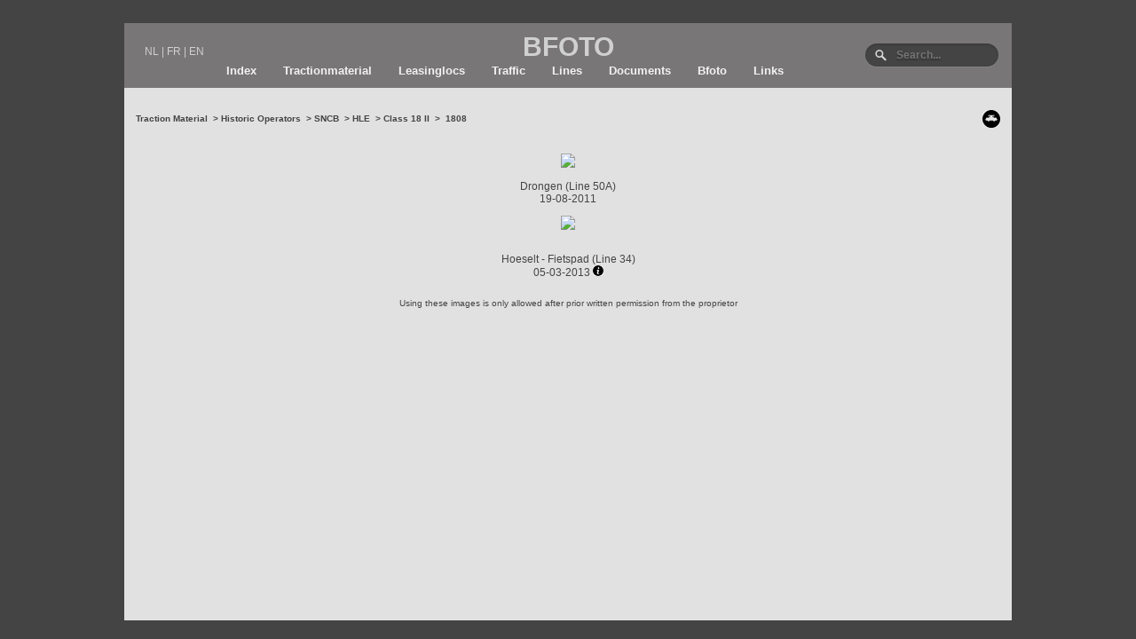

--- FILE ---
content_type: text/html; charset=UTF-8
request_url: https://www.bfoto.be/EN/foto.php?id=2732
body_size: 1153
content:
<html>
<head>

<!-- Global site tag (gtag.js) - Google Analytics -->
<script async src="https://www.googletagmanager.com/gtag/js?id=UA-3630827-1"></script>
<script>
  window.dataLayer = window.dataLayer || [];
  function gtag(){dataLayer.push(arguments);}
  gtag('js', new Date());

  gtag('config', 'UA-3630827-1');
</script>






</head>

<body>
﻿<html>
<head>

<meta charset="utf-8">
<meta name="viewport" content="width=device-width; initial-scale=1.0; maximum-scale=1.0; user-scalable=0;" />
<link rel="stylesheet" href="../../style.css">

<title>BFOTO</title>
<link rel="shortcut icon" href="favicon.ico">
</head>
<body>


<div class="headerr">


<div class="headertaal">
<ul class="language">
<li><a class="ex2" href="http://www.bfoto.be/">NL</a></li> |
<li><a class="ex2" href="http://www.bfoto.be/FR/">FR</a></li> |
<li><a class="ex2" href="http://www.bfoto.be/EN/">EN</a></li>
</ul>
</div>

<div class="header">
BFOTO
</div>

<div class="headerzoek">
<form method="get" action="search.php" id="search">
  <input name="nr" type="text" size="40" placeholder="Search..." />
</form>
</div>

<div class="topnav">
    <a href="index.php">Index</a>
    <a href="tractie.php">Tractionmaterial</a>
    <a href="lease.php">Leasinglocs</a>
    <a href="trafiek.php">Traffic</a>
    <a href="lijnen.php">Lines</a>
    <a href="documenten.php">Documents</a>
    <a href="bfoto.php">Bfoto</a>
    <a href="links.php">Links</a>
</div>

</div>


</body>
</html>


<div class="tekst">
<p>

    
    
<table width="100%" height="20">
	<tr>
		<td>

        <p class="menu">
        <a href="tractie.php">Traction Material</a>
&nbsp>&nbsp<a href='tractie.php?id=134'>Historic Operators</a>  &nbsp>&nbsp<a href='tractie.php?id=1'>SNCB</a>  &nbsp>&nbsp<a href='tractie.php?id=20'>HLE</a>  &nbsp>&nbsp<a href='tractie.php?id=33'>Class 18 II</a>  &nbsp>&nbsp 1808
        </td>
		<td>
		<p align="right">

        <div align='right'><a href="lokfiche.php?loc=2732"><img src="docu/locomotief.jpg" border='0' alt='View the Lokfiche'></a></p>

        </td>
	</tr>
</table>
    


<div align="center">
<p><br>

<img src="../foto/1826.jpg"><br><br><a href="punt.php?id=123 ">Drongen</a>  (<a href="lijn.php?id=45 ">Line 50A</a>)<br> 19-08-2011 <p><img src="../foto/4632.jpg"><br><br><div class='tooltip'><a href="punt.php?id=831 ">Hoeselt - Fietspad</a>  (<a href="lijn.php?id=29 ">Line 34</a>)<br> 05-03-2013 <img src="docu/info.jpg" border='0'><span class='tooltiptext'>IC1511 Knokke - Tongeren</span></div><p>   


<p class="verbod">Using these images is only allowed after prior written permission from the proprietor</p>
</div></div>

</body>

</html>